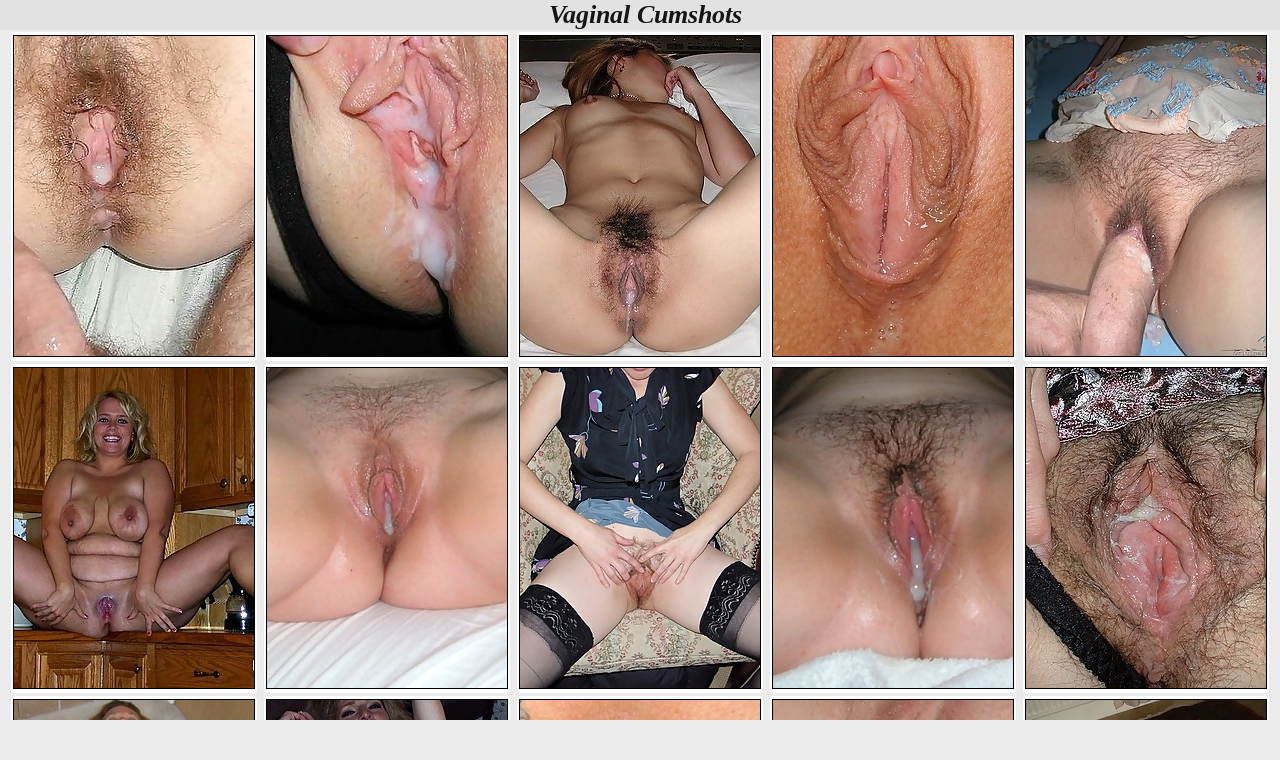

--- FILE ---
content_type: text/html; charset=UTF-8
request_url: https://www.honestwife.com/folder/vaginal-cumshots/
body_size: 14076
content:
<!DOCTYPE html>
<html lang="en">
<head>
<meta charset="utf-8">
<meta name="rating" content="RTA-5042-1996-1400-1577-RTA">    
<title>Vaginal Cumshots Porn @ HonestWife.com</title>
<meta name="description" content="An exquisite selection of vaginal cumshots photos from old archives that will not leave any of you indifferent. Open the folders and watch for your pleasure.">
<meta name="robots" content="index, follow">
<meta name="referrer" content="always">
<style>
* {margin: 0; padding: 0;}
body {background-color:#ebebeb; color:#151515; font-family:arial;font-size:calc(12px + 0.5vw);margin-left:auto;margin-right:auto;max-width:1530px;text-align:center;}
a {color:#606060;text-decoration:none;font-family:arial;}
a:hover {text-decoration:underline;}
.clear {clear: both;font-size: 0;line-height: 0;display:block;height:0;}
.hbox {background-color:#e2e2e2; color:#151515;font-size:calc(16px + 0.8vw);font-family:verdana;font-weight:bold;font-style:italic;text-align:center;padding:0px 0px 0px 10px;}
.howipic {padding:2px 0;margin:0;}
.howipic li {text-transform:uppercase;width:45%;max-width:244px;display:inline-block;vertical-align:top;margin: 0 1px 3px 1px;padding:3px 1px 1px 1px;list-style: none;font-weight:bold;font-size:calc(9px + 0.4vw);background: #fff; background-position:3px 3px;-moz-border-radius:4px 4px 4px 4px; -webkit-border-radius:4px 4px 4px 4px;  border-radius:4px; text-align:center;position:relative;}
.howipic li:hover {background: #dfdfdf; background-position:3px 3px;}
.howipic img {max-width:240px;height:auto;width:100%;padding:0;margin:0;}
.howipic li img {border: 1px solid #000;}
.howipic li:hover img {border: 1px solid #fff;}
.howitext {text-align:justify;text-indent:10px;max-width:100%;padding:0px 4px 0px 4px;margin:2px;}
</style>
<script>
document.addEventListener("DOMContentLoaded", function () {
  const lazyElements = document.querySelectorAll("img[data-src], iframe[data-src]");
  lazyElements.forEach(el => {
    if (!el.hasAttribute("loading")) {
      el.setAttribute("loading", "lazy");
    }
    el.classList.add("lazy-placeholder", "fade-in");
  });
  if ("IntersectionObserver" in window) {
    let observer = new IntersectionObserver(function (entries, obs) {
      entries.forEach(function (entry) {
        if (entry.isIntersecting) {
          let el = entry.target;
          el.src = el.dataset.src;
          el.removeAttribute("data-src");
          el.classList.remove("lazy-placeholder");
          obs.unobserve(el);
        }
      });
    }, { rootMargin: "200px" });

    lazyElements.forEach(el => observer.observe(el));
  } else {
    lazyElements.forEach(el => {
      el.src = el.dataset.src;
      el.removeAttribute("data-src");
      el.classList.remove("lazy-placeholder");
    });
  }
});
</script>
<meta name=viewport content="width=device-width, initial-scale=1.0" />
</head>
<body>
<div class="hbox">Vaginal Cumshots</div>
<div class="wdth">
<ul class="howipic">
<li><a href="https://www.honestwife.com/vaginal-cumshots/albums/3f3402bc2263443d666d122f66629b2f/" data-link="https://www.honestwife.com/out2/gallery.html?analytics=K2w0NFBITmc1dURJc1ptUzdLeCs5UT09&url=https://www.honestwife.com/vaginal-cumshots/albums/3f3402bc2263443d666d122f66629b2f/"><img data-src="https://image.honestwife.com/extra_thumb/111/184.jpg" width="240" height="320"></a></li>
<li><a href="https://www.honestwife.com/vaginal-cumshots/albums/4ce97a238a0485ec3022e5e7824aaf7f/" data-link="https://www.honestwife.com/out2/gallery.html?analytics=RjVlMkYwa1VDR2N2eVRYeE5kWHVkdz09&url=https://www.honestwife.com/vaginal-cumshots/albums/4ce97a238a0485ec3022e5e7824aaf7f/"><img data-src="https://image.honestwife.com/extra_thumb/111/133.jpg" width="240" height="320"></a></li>
<li><a href="https://www.honestwife.com/vaginal-cumshots/albums/51ed68cb6796d16027d22dd5d6fe22b7/" data-link="https://www.honestwife.com/out2/gallery.html?analytics=ZWxjeDFtZ0IyVEsvYkFrUHY2S3NaUT09&url=https://www.honestwife.com/vaginal-cumshots/albums/51ed68cb6796d16027d22dd5d6fe22b7/"><img data-src="https://image.honestwife.com/extra_thumb/108/830.jpg" width="240" height="320"></a></li>
<li><a href="https://www.honestwife.com/vaginal-cumshots/albums/ff515985fa3aa2bf40ab0cac62214ab9/" data-link="https://www.honestwife.com/out2/gallery.html?analytics=azJOZXJVUXpEMlBsMTAxb25iNFhpQT09&url=https://www.honestwife.com/vaginal-cumshots/albums/ff515985fa3aa2bf40ab0cac62214ab9/"><img data-src="https://image.honestwife.com/extra_thumb/110/439.jpg" width="240" height="320"></a></li>
<li><a href="https://www.honestwife.com/vaginal-cumshots/albums/40590f560e1dde154945df2312386e7e/" data-link="https://www.honestwife.com/out2/gallery.html?analytics=aWxSR21JK3VrKzArd3picXV5cm1DUT09&url=https://www.honestwife.com/vaginal-cumshots/albums/40590f560e1dde154945df2312386e7e/"><img data-src="https://image.honestwife.com/extra_thumb/110/504.jpg" width="240" height="320"></a></li>
<li><a href="https://www.honestwife.com/vaginal-cumshots/albums/851b2fcd01e93df9f846e79833060bb2/" data-link="https://www.honestwife.com/out2/gallery.html?analytics=cW1Qb091d25hb2xwUDhwbHNTdnZXdz09&url=https://www.honestwife.com/vaginal-cumshots/albums/851b2fcd01e93df9f846e79833060bb2/"><img data-src="https://image.honestwife.com/extra_thumb/111/295.jpg" width="240" height="320"></a></li>
<li><a href="https://www.honestwife.com/vaginal-cumshots/albums/a50fb3d0190f9e030e497440e6de1185/" data-link="https://www.honestwife.com/out2/gallery.html?analytics=VjNaaHpudUcwaFZMaGpONzRwM1oxdz09&url=https://www.honestwife.com/vaginal-cumshots/albums/a50fb3d0190f9e030e497440e6de1185/"><img data-src="https://image.honestwife.com/extra_thumb/110/072.jpg" width="240" height="320"></a></li>
<li><a href="https://www.honestwife.com/vaginal-cumshots/albums/3f033304482e3594314a69c108ce0fe3/" data-link="https://www.honestwife.com/out2/gallery.html?analytics=ZUgwbFNVSVZveTUrZjVPOW9WNW5aZz09&url=https://www.honestwife.com/vaginal-cumshots/albums/3f033304482e3594314a69c108ce0fe3/"><img data-src="https://image.honestwife.com/extra_thumb/110/436.jpg" width="240" height="320"></a></li>
<li><a href="https://www.honestwife.com/vaginal-cumshots/albums/8e76cf626f6c840cb2582abec723100f/" data-link="https://www.honestwife.com/out2/gallery.html?analytics=TXpUZGNzeitJUFNRaE4wQnJkcWRyQT09&url=https://www.honestwife.com/vaginal-cumshots/albums/8e76cf626f6c840cb2582abec723100f/"><img data-src="https://image.honestwife.com/extra_thumb/111/274.jpg" width="240" height="320"></a></li>
<li><a href="https://www.honestwife.com/vaginal-cumshots/albums/d4be4d0e8b76783755524a1457af4c54/" data-link="https://www.honestwife.com/out2/gallery.html?analytics=bGF1UG9DazdZMkY2MmJhSmZ5Tnhydz09&url=https://www.honestwife.com/vaginal-cumshots/albums/d4be4d0e8b76783755524a1457af4c54/"><img data-src="https://image.honestwife.com/extra_thumb/109/631.jpg" width="240" height="320"></a></li>
<li><a href="https://www.honestwife.com/vaginal-cumshots/albums/5c62362c952a7ed41e454b46c690ebd7/" data-link="https://www.honestwife.com/out2/gallery.html?analytics=NHNJVUNHY1lFSWwzeEs4TW9PdVZmUT09&url=https://www.honestwife.com/vaginal-cumshots/albums/5c62362c952a7ed41e454b46c690ebd7/"><img data-src="https://image.honestwife.com/extra_thumb/110/857.jpg" width="240" height="320"></a></li>
<li><a href="https://www.honestwife.com/vaginal-cumshots/albums/5480341e7aea3b1a6ac74ffc19ec6719/" data-link="https://www.honestwife.com/out2/gallery.html?analytics=Yzl0MkE2cEN3MnRnTUJ3U3ArVTVrQT09&url=https://www.honestwife.com/vaginal-cumshots/albums/5480341e7aea3b1a6ac74ffc19ec6719/"><img data-src="https://image.honestwife.com/extra_thumb/108/844.jpg" width="240" height="320"></a></li>
<li><a href="https://www.honestwife.com/vaginal-cumshots/albums/ab0de35c83b41a56ede121bcfd112a85/" data-link="https://www.honestwife.com/out2/gallery.html?analytics=dUpINXNwN3dQWS9uVnNsNHJIUGUxQT09&url=https://www.honestwife.com/vaginal-cumshots/albums/ab0de35c83b41a56ede121bcfd112a85/"><img data-src="https://image.honestwife.com/extra_thumb/109/059.jpg" width="240" height="320"></a></li>
<li><a href="https://www.honestwife.com/vaginal-cumshots/albums/f2e2d9ccff71e88f31835dbf4f7314c5/" data-link="https://www.honestwife.com/out2/gallery.html?analytics=K0drYlM3VmtQWU1BS3hkUHpCa3k0Zz09&url=https://www.honestwife.com/vaginal-cumshots/albums/f2e2d9ccff71e88f31835dbf4f7314c5/"><img data-src="https://image.honestwife.com/extra_thumb/111/043.jpg" width="240" height="320"></a></li>
<li><a href="https://www.honestwife.com/vaginal-cumshots/albums/f0a98a83cb9328fbaf258814a5ce5a5a/" data-link="https://www.honestwife.com/out2/gallery.html?analytics=cnNvWlQzMlBCRnFON2oxcHg0Mm9kZz09&url=https://www.honestwife.com/vaginal-cumshots/albums/f0a98a83cb9328fbaf258814a5ce5a5a/"><img data-src="https://image.honestwife.com/extra_thumb/110/506.jpg" width="240" height="320"></a></li>
<li><a href="https://www.honestwife.com/vaginal-cumshots/albums/b8b6cfc13d0b15ff5c82a5a366f30137/" data-link="https://www.honestwife.com/out2/gallery.html?analytics=Nis4TVFGenVwZTd5dUVORjJrcFh6QT09&url=https://www.honestwife.com/vaginal-cumshots/albums/b8b6cfc13d0b15ff5c82a5a366f30137/"><img data-src="https://image.honestwife.com/extra_thumb/110/829.jpg" width="240" height="320"></a></li>
<li><a href="https://www.honestwife.com/vaginal-cumshots/albums/5989bfe584243a28a34e0d5a1393bc1e/" data-link="https://www.honestwife.com/out2/gallery.html?analytics=MHVieEtiSGY5V3llVXVQcXRTL2svQT09&url=https://www.honestwife.com/vaginal-cumshots/albums/5989bfe584243a28a34e0d5a1393bc1e/"><img data-src="https://image.honestwife.com/extra_thumb/110/388.jpg" width="240" height="320"></a></li>
<li><a href="https://www.honestwife.com/vaginal-cumshots/albums/424f7f2357fc79471612ab296b2c3968/" data-link="https://www.honestwife.com/out2/gallery.html?analytics=N1lOYU43NktRYjlQa0VDM0ZMbHpCUT09&url=https://www.honestwife.com/vaginal-cumshots/albums/424f7f2357fc79471612ab296b2c3968/"><img data-src="https://image.honestwife.com/extra_thumb/110/997.jpg" width="240" height="320"></a></li>
<li><a href="https://www.honestwife.com/vaginal-cumshots/albums/114a82911ceb64f6bbd834082edbdfce/" data-link="https://www.honestwife.com/out2/gallery.html?analytics=cUkrYm43c3FCOVQvQy95NHBlLytodz09&url=https://www.honestwife.com/vaginal-cumshots/albums/114a82911ceb64f6bbd834082edbdfce/"><img data-src="https://image.honestwife.com/extra_thumb/110/653.jpg" width="240" height="320"></a></li>
<li><a href="https://www.honestwife.com/vaginal-cumshots/albums/7c617df147e68fca8e94342b85551022/" data-link="https://www.honestwife.com/out2/gallery.html?analytics=bW1BNHVzR1FGQWVKVjBKU3g3R2x3dz09&url=https://www.honestwife.com/vaginal-cumshots/albums/7c617df147e68fca8e94342b85551022/"><img data-src="https://image.honestwife.com/extra_thumb/110/285.jpg" width="240" height="320"></a></li>
<li><a href="https://www.honestwife.com/vaginal-cumshots/albums/507f92d04dfb83fd7b6e342154fb2279/" data-link="https://www.honestwife.com/out2/gallery.html?analytics=N2JRV2VONW9UWTgrRmRlZ1JvcnROZz09&url=https://www.honestwife.com/vaginal-cumshots/albums/507f92d04dfb83fd7b6e342154fb2279/"><img data-src="https://image.honestwife.com/extra_thumb/109/772.jpg" width="240" height="320"></a></li>
<li><a href="https://www.honestwife.com/vaginal-cumshots/albums/97b94e7e62dcff42a03ee5cf02df2568/" data-link="https://www.honestwife.com/out2/gallery.html?analytics=aU82WndzQ1VyeTJQVVA5NUkvVC9yUT09&url=https://www.honestwife.com/vaginal-cumshots/albums/97b94e7e62dcff42a03ee5cf02df2568/"><img data-src="https://image.honestwife.com/extra_thumb/111/277.jpg" width="240" height="320"></a></li>
<li><a href="https://www.honestwife.com/vaginal-cumshots/albums/5e9ca435c76e1fe799fa7dc84df1886e/" data-link="https://www.honestwife.com/out2/gallery.html?analytics=WEJydjZ1NmVUSVQ2ZEJ4UzlycVNZQT09&url=https://www.honestwife.com/vaginal-cumshots/albums/5e9ca435c76e1fe799fa7dc84df1886e/"><img data-src="https://image.honestwife.com/extra_thumb/109/868.jpg" width="240" height="320"></a></li>
<li><a href="https://www.honestwife.com/vaginal-cumshots/albums/edd629047cc1e112bd3d9a8211aa4cc6/" data-link="https://www.honestwife.com/out2/gallery.html?analytics=LzNFbWFwTG9TWVpaZnpzQ2ordnJTdz09&url=https://www.honestwife.com/vaginal-cumshots/albums/edd629047cc1e112bd3d9a8211aa4cc6/"><img data-src="https://image.honestwife.com/extra_thumb/110/810.jpg" width="240" height="320"></a></li>
<li><a href="https://www.honestwife.com/vaginal-cumshots/albums/b9f9db790310564a6899bfe0799d199b/" data-link="https://www.honestwife.com/out2/gallery.html?analytics=VGZUa3lzUlFnT2VocW5PTElTTFdwUT09&url=https://www.honestwife.com/vaginal-cumshots/albums/b9f9db790310564a6899bfe0799d199b/"><img data-src="https://image.honestwife.com/extra_thumb/108/837.jpg" width="240" height="320"></a></li>
<li><a href="https://www.honestwife.com/vaginal-cumshots/albums/dc4f3a27762df8563d57dbbc21b1db01/" data-link="https://www.honestwife.com/out2/gallery.html?analytics=cW9UdnQ4Z0NPUURNTXpFY1NBV3o5Zz09&url=https://www.honestwife.com/vaginal-cumshots/albums/dc4f3a27762df8563d57dbbc21b1db01/"><img data-src="https://image.honestwife.com/extra_thumb/111/063.jpg" width="240" height="320"></a></li>
<li><a href="https://www.honestwife.com/vaginal-cumshots/albums/b2a7c3be7223c28e49a5219a5bde359d/" data-link="https://www.honestwife.com/out2/gallery.html?analytics=aXlyNU5pT1Q0bm9RaEluODM1RkZKQT09&url=https://www.honestwife.com/vaginal-cumshots/albums/b2a7c3be7223c28e49a5219a5bde359d/"><img data-src="https://image.honestwife.com/extra_thumb/108/698.jpg" width="240" height="320"></a></li>
<li><a href="https://www.honestwife.com/vaginal-cumshots/albums/b8e01252835b13ff3723288174ea3f66/" data-link="https://www.honestwife.com/out2/gallery.html?analytics=b3dWUG92VXROYkQ3KzBwNUEwUUVhZz09&url=https://www.honestwife.com/vaginal-cumshots/albums/b8e01252835b13ff3723288174ea3f66/"><img data-src="https://image.honestwife.com/extra_thumb/110/625.jpg" width="240" height="320"></a></li>
<li><a href="https://www.honestwife.com/vaginal-cumshots/albums/fc8a1e2596150855071cc929489118ec/" data-link="https://www.honestwife.com/out2/gallery.html?analytics=bmZ6UDVoZmlXcWhRMHVwVldVcXMvQT09&url=https://www.honestwife.com/vaginal-cumshots/albums/fc8a1e2596150855071cc929489118ec/"><img data-src="https://image.honestwife.com/extra_thumb/109/549.jpg" width="240" height="320"></a></li>
<li><a href="https://www.honestwife.com/vaginal-cumshots/albums/14601d404a0db166cf85f9e70f386cc9/" data-link="https://www.honestwife.com/out2/gallery.html?analytics=QUdVNFBFNTdWM0V0dkZKOUdqM2g2QT09&url=https://www.honestwife.com/vaginal-cumshots/albums/14601d404a0db166cf85f9e70f386cc9/"><img data-src="https://image.honestwife.com/extra_thumb/111/241.jpg" width="240" height="320"></a></li>
<li><a href="https://www.honestwife.com/vaginal-cumshots/albums/97a44ffe518707e87cb84634382e2b47/" data-link="https://www.honestwife.com/out2/gallery.html?analytics=REU2UEJlSTB3SjhMbDczVHUzYUNidz09&url=https://www.honestwife.com/vaginal-cumshots/albums/97a44ffe518707e87cb84634382e2b47/"><img data-src="https://image.honestwife.com/extra_thumb/109/192.jpg" width="240" height="320"></a></li>
<li><a href="https://www.honestwife.com/vaginal-cumshots/albums/1cbd270aadda22fdbaeedc7c113f3674/" data-link="https://www.honestwife.com/out2/gallery.html?analytics=UDZlQkdqdzhSZjdLbDRzZUVNL3JUdz09&url=https://www.honestwife.com/vaginal-cumshots/albums/1cbd270aadda22fdbaeedc7c113f3674/"><img data-src="https://image.honestwife.com/extra_thumb/108/858.jpg" width="240" height="320"></a></li>
<li><a href="https://www.honestwife.com/vaginal-cumshots/albums/64332a38b19902b6f812df8e6e47f9d3/" data-link="https://www.honestwife.com/out2/gallery.html?analytics=eHR1WUQvNlZ1b0k3L2RlM0QzYnpiQT09&url=https://www.honestwife.com/vaginal-cumshots/albums/64332a38b19902b6f812df8e6e47f9d3/"><img data-src="https://image.honestwife.com/extra_thumb/109/074.jpg" width="240" height="320"></a></li>
<li><a href="https://www.honestwife.com/vaginal-cumshots/albums/590d0b870d5ae356a9ebdf5d5dcd7b8a/" data-link="https://www.honestwife.com/out2/gallery.html?analytics=THV6azRHOUdvcHBTV2R6aDBxeGVxQT09&url=https://www.honestwife.com/vaginal-cumshots/albums/590d0b870d5ae356a9ebdf5d5dcd7b8a/"><img data-src="https://image.honestwife.com/extra_thumb/111/412.jpg" width="240" height="320"></a></li>
<li><a href="https://www.honestwife.com/vaginal-cumshots/albums/feeecc6488f887200f31a09b34daa3d1/" data-link="https://www.honestwife.com/out2/gallery.html?analytics=WjNlYTlKU2xCbSswa3UrVzZTWFhhUT09&url=https://www.honestwife.com/vaginal-cumshots/albums/feeecc6488f887200f31a09b34daa3d1/"><img data-src="https://image.honestwife.com/extra_thumb/110/794.jpg" width="240" height="320"></a></li>
<li><a href="https://www.honestwife.com/vaginal-cumshots/albums/46ccabb6a513b17e0b265090b4f9ae0b/" data-link="https://www.honestwife.com/out2/gallery.html?analytics=Sy9SMFFrd0U5OUtPUldxTmNxQnpSUT09&url=https://www.honestwife.com/vaginal-cumshots/albums/46ccabb6a513b17e0b265090b4f9ae0b/"><img data-src="https://image.honestwife.com/extra_thumb/111/350.jpg" width="240" height="320"></a></li>
<li><a href="https://www.honestwife.com/vaginal-cumshots/albums/83347169e5df70580f1995d51c0e8441/" data-link="https://www.honestwife.com/out2/gallery.html?analytics=ZCs2UERCL1M2bzNKMHMrUjJSU2N5Zz09&url=https://www.honestwife.com/vaginal-cumshots/albums/83347169e5df70580f1995d51c0e8441/"><img data-src="https://image.honestwife.com/extra_thumb/109/885.jpg" width="240" height="320"></a></li>
<li><a href="https://www.honestwife.com/vaginal-cumshots/albums/f6db0d776d7522644137fbae6229d5b8/" data-link="https://www.honestwife.com/out2/gallery.html?analytics=RDJpTlZ6d2ZkKzRTOG9xSnZuZTFwQT09&url=https://www.honestwife.com/vaginal-cumshots/albums/f6db0d776d7522644137fbae6229d5b8/"><img data-src="https://image.honestwife.com/extra_thumb/111/339.jpg" width="240" height="320"></a></li>
<li><a href="https://www.honestwife.com/vaginal-cumshots/albums/69557f77b1a1fc8983a9defd76fd39f0/" data-link="https://www.honestwife.com/out2/gallery.html?analytics=SkFHRGlIMXp0NVlvUzlSRys4cy9IUT09&url=https://www.honestwife.com/vaginal-cumshots/albums/69557f77b1a1fc8983a9defd76fd39f0/"><img data-src="https://image.honestwife.com/extra_thumb/111/261.jpg" width="240" height="320"></a></li>
<li><a href="https://www.honestwife.com/vaginal-cumshots/albums/d6104b105fc9e0ca2c2e2dc89526bff1/" data-link="https://www.honestwife.com/out2/gallery.html?analytics=dFJNTGRDaER3bWc2RXlsR2lpUWFVUT09&url=https://www.honestwife.com/vaginal-cumshots/albums/d6104b105fc9e0ca2c2e2dc89526bff1/"><img data-src="https://image.honestwife.com/extra_thumb/109/048.jpg" width="240" height="320"></a></li>
<li><a href="https://www.honestwife.com/vaginal-cumshots/albums/ef24af1a0e94a4c4d06cf81fcf6d18f9/" data-link="https://www.honestwife.com/out2/gallery.html?analytics=eHZYQWtMQUpKTFV0a1Y1b0FCVUZLQT09&url=https://www.honestwife.com/vaginal-cumshots/albums/ef24af1a0e94a4c4d06cf81fcf6d18f9/"><img data-src="https://image.honestwife.com/extra_thumb/111/018.jpg" width="240" height="320"></a></li>
<li><a href="https://www.honestwife.com/vaginal-cumshots/albums/2f17693292cd10b1fd98b5b4519e5a41/" data-link="https://www.honestwife.com/out2/gallery.html?analytics=VFJWT1d4ejIwTE0rb2tlcnNpVVc5Zz09&url=https://www.honestwife.com/vaginal-cumshots/albums/2f17693292cd10b1fd98b5b4519e5a41/"><img data-src="https://image.honestwife.com/extra_thumb/110/848.jpg" width="240" height="320"></a></li>
<li><a href="https://www.honestwife.com/vaginal-cumshots/albums/fd4e5ff62eeffacb48189609f4507cb0/" data-link="https://www.honestwife.com/out2/gallery.html?analytics=M2xxOUtybDNFeWp1cElKMEtwTjdjUT09&url=https://www.honestwife.com/vaginal-cumshots/albums/fd4e5ff62eeffacb48189609f4507cb0/"><img data-src="https://image.honestwife.com/extra_thumb/110/951.jpg" width="240" height="320"></a></li>
<li><a href="https://www.honestwife.com/vaginal-cumshots/albums/e1c405480c3eee68e36c6804fe3544e1/" data-link="https://www.honestwife.com/out2/gallery.html?analytics=ZUQxcG5jNFBVY3NiOTdrekVTNEtvdz09&url=https://www.honestwife.com/vaginal-cumshots/albums/e1c405480c3eee68e36c6804fe3544e1/"><img data-src="https://image.honestwife.com/extra_thumb/111/615.jpg" width="240" height="320"></a></li>
<li><a href="https://www.honestwife.com/vaginal-cumshots/albums/a7aae7f5c52ee9f734334a762b9641a8/" data-link="https://www.honestwife.com/out2/gallery.html?analytics=RU1xQ2NPNS9LVVZlSkF3cC83aTRpUT09&url=https://www.honestwife.com/vaginal-cumshots/albums/a7aae7f5c52ee9f734334a762b9641a8/"><img data-src="https://image.honestwife.com/extra_thumb/110/194.jpg" width="240" height="320"></a></li>
<li><a href="https://www.honestwife.com/vaginal-cumshots/albums/4b130eb7a65d0a73fac7e714311002d8/" data-link="https://www.honestwife.com/out2/gallery.html?analytics=Qi9PaWRNdlgrekVpM0Zsa3NHSk5tZz09&url=https://www.honestwife.com/vaginal-cumshots/albums/4b130eb7a65d0a73fac7e714311002d8/"><img data-src="https://image.honestwife.com/extra_thumb/108/979.jpg" width="240" height="320"></a></li>
<li><a href="https://www.honestwife.com/vaginal-cumshots/albums/27f392657a2d4df26e465372a48a5ff5/" data-link="https://www.honestwife.com/out2/gallery.html?analytics=bVFMQ1BVTVdMWVlId08vZDNpMXpXQT09&url=https://www.honestwife.com/vaginal-cumshots/albums/27f392657a2d4df26e465372a48a5ff5/"><img data-src="https://image.honestwife.com/extra_thumb/109/624.jpg" width="240" height="320"></a></li>
<li><a href="https://www.honestwife.com/vaginal-cumshots/albums/d75e000ae07c340739c5408ccdf4cd68/" data-link="https://www.honestwife.com/out2/gallery.html?analytics=c3pLR3FKWEF2YjdnVTMyVFpQUG5uQT09&url=https://www.honestwife.com/vaginal-cumshots/albums/d75e000ae07c340739c5408ccdf4cd68/"><img data-src="https://image.honestwife.com/extra_thumb/109/034.jpg" width="240" height="320"></a></li>
<li><a href="https://www.honestwife.com/vaginal-cumshots/albums/3f3db8c571e13fdcd11aa9b416ddffa1/" data-link="https://www.honestwife.com/out2/gallery.html?analytics=SzJOc21BWUdxN2NIVmM0MDBjRFZxQT09&url=https://www.honestwife.com/vaginal-cumshots/albums/3f3db8c571e13fdcd11aa9b416ddffa1/"><img data-src="https://image.honestwife.com/extra_thumb/111/624.jpg" width="240" height="320"></a></li>
<li><a href="https://www.honestwife.com/vaginal-cumshots/albums/358edef0a8622d05fd0180839eccb9a0/" data-link="https://www.honestwife.com/out2/gallery.html?analytics=NWlRQjI5TmZCZ0NxUTluVmluelBCdz09&url=https://www.honestwife.com/vaginal-cumshots/albums/358edef0a8622d05fd0180839eccb9a0/"><img data-src="https://image.honestwife.com/extra_thumb/108/963.jpg" width="240" height="320"></a></li>
<li><a href="https://www.honestwife.com/vaginal-cumshots/albums/c26ecb1b74516b0b60301fdfa5b8ed08/" data-link="https://www.honestwife.com/out2/gallery.html?analytics=a2svZy84b1dHV2R3eFExaFMzM0Vadz09&url=https://www.honestwife.com/vaginal-cumshots/albums/c26ecb1b74516b0b60301fdfa5b8ed08/"><img data-src="https://image.honestwife.com/extra_thumb/109/213.jpg" width="240" height="320"></a></li>
<li><a href="https://www.honestwife.com/vaginal-cumshots/albums/9a489d7ea6dee3d7fd5fc08c43a13550/" data-link="https://www.honestwife.com/out2/gallery.html?analytics=WEVDc0hENENlakx6ZVJ3WGY3em90Zz09&url=https://www.honestwife.com/vaginal-cumshots/albums/9a489d7ea6dee3d7fd5fc08c43a13550/"><img data-src="https://image.honestwife.com/extra_thumb/110/137.jpg" width="240" height="320"></a></li>
<li><a href="https://www.honestwife.com/vaginal-cumshots/albums/4fe289f438f0a50b157a34ba291b5baa/" data-link="https://www.honestwife.com/out2/gallery.html?analytics=SkFyaEZwdE1mYytlZnZ3NzdMZ3BQUT09&url=https://www.honestwife.com/vaginal-cumshots/albums/4fe289f438f0a50b157a34ba291b5baa/"><img data-src="https://image.honestwife.com/extra_thumb/108/745.jpg" width="240" height="320"></a></li>
<li><a href="https://www.honestwife.com/vaginal-cumshots/albums/d9f678cf5a2b84b8fc40eaea52698291/" data-link="https://www.honestwife.com/out2/gallery.html?analytics=Zlg1ZndEMjhyUkhuTUNqL2NIMUg4QT09&url=https://www.honestwife.com/vaginal-cumshots/albums/d9f678cf5a2b84b8fc40eaea52698291/"><img data-src="https://image.honestwife.com/extra_thumb/110/534.jpg" width="240" height="320"></a></li>
<li><a href="https://www.honestwife.com/vaginal-cumshots/albums/87d6ea9749bf0b9f98eb7eb83acc17df/" data-link="https://www.honestwife.com/out2/gallery.html?analytics=bTBUZHQ2NnduaXh0MEY4K01QazlRQT09&url=https://www.honestwife.com/vaginal-cumshots/albums/87d6ea9749bf0b9f98eb7eb83acc17df/"><img data-src="https://image.honestwife.com/extra_thumb/109/682.jpg" width="240" height="320"></a></li>
<li><a href="https://www.honestwife.com/vaginal-cumshots/albums/31628e22c64d6f96ddfbc2430a3a10df/" data-link="https://www.honestwife.com/out2/gallery.html?analytics=enZERVRpUkJvN1hkS1JveGg1aTVodz09&url=https://www.honestwife.com/vaginal-cumshots/albums/31628e22c64d6f96ddfbc2430a3a10df/"><img data-src="https://image.honestwife.com/extra_thumb/109/804.jpg" width="240" height="320"></a></li>
<li><a href="https://www.honestwife.com/vaginal-cumshots/albums/0ac4b5f139ff12feba81f74c5959d44c/" data-link="https://www.honestwife.com/out2/gallery.html?analytics=TENEWmkyZmVFUmx5MkdWZmJTNCtwQT09&url=https://www.honestwife.com/vaginal-cumshots/albums/0ac4b5f139ff12feba81f74c5959d44c/"><img data-src="https://image.honestwife.com/extra_thumb/108/699.jpg" width="240" height="320"></a></li>
<li><a href="https://www.honestwife.com/vaginal-cumshots/albums/6d7cfb3d4c9e0fb39a0686abdb21c8aa/" data-link="https://www.honestwife.com/out2/gallery.html?analytics=UW0ycXdTOWZnbzAvT0VYZi9wcmF0QT09&url=https://www.honestwife.com/vaginal-cumshots/albums/6d7cfb3d4c9e0fb39a0686abdb21c8aa/"><img data-src="https://image.honestwife.com/extra_thumb/111/064.jpg" width="240" height="320"></a></li>
<li><a href="https://www.honestwife.com/vaginal-cumshots/albums/b24aba1c85581ce6d02d6a4ede76b0c8/" data-link="https://www.honestwife.com/out2/gallery.html?analytics=TDQ3UVRuTkxTcWZNcHF0bzFCb0MvQT09&url=https://www.honestwife.com/vaginal-cumshots/albums/b24aba1c85581ce6d02d6a4ede76b0c8/"><img data-src="https://image.honestwife.com/extra_thumb/111/112.jpg" width="240" height="320"></a></li>
<li><a href="https://www.honestwife.com/vaginal-cumshots/albums/4f68d214409b793800bc3eed11c4b862/" data-link="https://www.honestwife.com/out2/gallery.html?analytics=elNkMHQ4aWU1OEh2UVNSOE1PU1Uydz09&url=https://www.honestwife.com/vaginal-cumshots/albums/4f68d214409b793800bc3eed11c4b862/"><img data-src="https://image.honestwife.com/extra_thumb/110/102.jpg" width="240" height="320"></a></li>
<li><a href="https://www.honestwife.com/vaginal-cumshots/albums/a633141dfa57f25ad93bf4b8b10837f6/" data-link="https://www.honestwife.com/out2/gallery.html?analytics=UnZzbFVnRkN6QjhDdjhYSnBPWWhmdz09&url=https://www.honestwife.com/vaginal-cumshots/albums/a633141dfa57f25ad93bf4b8b10837f6/"><img data-src="https://image.honestwife.com/extra_thumb/110/038.jpg" width="240" height="320"></a></li>
<li><a href="https://www.honestwife.com/vaginal-cumshots/albums/dbc43b99cc9912274cafdad188b2dd9d/" data-link="https://www.honestwife.com/out2/gallery.html?analytics=aGxKK0FBejNIR3FENUFNUndkeERkdz09&url=https://www.honestwife.com/vaginal-cumshots/albums/dbc43b99cc9912274cafdad188b2dd9d/"><img data-src="https://image.honestwife.com/extra_thumb/111/009.jpg" width="240" height="320"></a></li>
<li><a href="https://www.honestwife.com/vaginal-cumshots/albums/114577202d570151a7dd1ec8354e96af/" data-link="https://www.honestwife.com/out2/gallery.html?analytics=QUw0M0pRR2F3L2J3ZWo4SndQTE5LZz09&url=https://www.honestwife.com/vaginal-cumshots/albums/114577202d570151a7dd1ec8354e96af/"><img data-src="https://image.honestwife.com/extra_thumb/110/832.jpg" width="240" height="320"></a></li>
<li><a href="https://www.honestwife.com/vaginal-cumshots/albums/c8e33fcff4798391b2a31ec485e03fe2/" data-link="https://www.honestwife.com/out2/gallery.html?analytics=MHhRcGVIV3orSlpieVk5WFVCV29xUT09&url=https://www.honestwife.com/vaginal-cumshots/albums/c8e33fcff4798391b2a31ec485e03fe2/"><img data-src="https://image.honestwife.com/extra_thumb/111/094.jpg" width="240" height="320"></a></li>
<li><a href="https://www.honestwife.com/vaginal-cumshots/albums/fcbcfb134164dc9ba62b7d2a25416b96/" data-link="https://www.honestwife.com/out2/gallery.html?analytics=Y3lZa2xiSlFlL2IveG9PWWJneXFwdz09&url=https://www.honestwife.com/vaginal-cumshots/albums/fcbcfb134164dc9ba62b7d2a25416b96/"><img data-src="https://image.honestwife.com/extra_thumb/110/949.jpg" width="240" height="320"></a></li>
<li><a href="https://www.honestwife.com/vaginal-cumshots/albums/51228220e43052deec439cf3122df4af/" data-link="https://www.honestwife.com/out2/gallery.html?analytics=czkzVnZqeitKUWl1T0cxbFU3eXZiUT09&url=https://www.honestwife.com/vaginal-cumshots/albums/51228220e43052deec439cf3122df4af/"><img data-src="https://image.honestwife.com/extra_thumb/111/563.jpg" width="240" height="320"></a></li>
<li><a href="https://www.honestwife.com/vaginal-cumshots/albums/6e9d3755556ed903d5c3169e09501bdd/" data-link="https://www.honestwife.com/out2/gallery.html?analytics=VXRzK1kwZngrZVh3S2xMa1dBcFJnUT09&url=https://www.honestwife.com/vaginal-cumshots/albums/6e9d3755556ed903d5c3169e09501bdd/"><img data-src="https://image.honestwife.com/extra_thumb/109/952.jpg" width="240" height="320"></a></li>
<li><a href="https://www.honestwife.com/vaginal-cumshots/albums/c19721768f346b7f5bf74624cd3310da/" data-link="https://www.honestwife.com/out2/gallery.html?analytics=d0JuS2sreHRRR0RoR0NDaHZ0V0lVdz09&url=https://www.honestwife.com/vaginal-cumshots/albums/c19721768f346b7f5bf74624cd3310da/"><img data-src="https://image.honestwife.com/extra_thumb/108/764.jpg" width="240" height="320"></a></li>
<li><a href="https://www.honestwife.com/vaginal-cumshots/albums/6e97e10cf7d0af480e2d03b3d8b9e2ee/" data-link="https://www.honestwife.com/out2/gallery.html?analytics=aE40NEd2SVRWZ05pMnVhcE1FT09pQT09&url=https://www.honestwife.com/vaginal-cumshots/albums/6e97e10cf7d0af480e2d03b3d8b9e2ee/"><img data-src="https://image.honestwife.com/extra_thumb/108/794.jpg" width="240" height="320"></a></li>
<li><a href="https://www.honestwife.com/vaginal-cumshots/albums/788b17a070760a781b4d95501f7dadae/" data-link="https://www.honestwife.com/out2/gallery.html?analytics=ajAwRGMzL1h3SG43d2E1aTdhRmtGUT09&url=https://www.honestwife.com/vaginal-cumshots/albums/788b17a070760a781b4d95501f7dadae/"><img data-src="https://image.honestwife.com/extra_thumb/110/574.jpg" width="240" height="320"></a></li>
<li><a href="https://www.honestwife.com/vaginal-cumshots/albums/cd7df619a4f40a5f5b14177b1010ff25/" data-link="https://www.honestwife.com/out2/gallery.html?analytics=SmlheS90YmZnYXZTa1RHYzhFM0xSdz09&url=https://www.honestwife.com/vaginal-cumshots/albums/cd7df619a4f40a5f5b14177b1010ff25/"><img data-src="https://image.honestwife.com/extra_thumb/109/253.jpg" width="240" height="320"></a></li>
<li><a href="https://www.honestwife.com/vaginal-cumshots/albums/96197c40d50c7aea08896c032334e73a/" data-link="https://www.honestwife.com/out2/gallery.html?analytics=WFNFa3c5VjNRUG9RSmlLVFNzTllOUT09&url=https://www.honestwife.com/vaginal-cumshots/albums/96197c40d50c7aea08896c032334e73a/"><img data-src="https://image.honestwife.com/extra_thumb/109/140.jpg" width="240" height="320"></a></li>
<li><a href="https://www.honestwife.com/vaginal-cumshots/albums/5ce9f675b09c7d62d01043302803d509/" data-link="https://www.honestwife.com/out2/gallery.html?analytics=OFFBaEJ2eEZZWG1TQU9OWnBxVkdmZz09&url=https://www.honestwife.com/vaginal-cumshots/albums/5ce9f675b09c7d62d01043302803d509/"><img data-src="https://image.honestwife.com/extra_thumb/110/691.jpg" width="240" height="320"></a></li>
<li><a href="https://www.honestwife.com/vaginal-cumshots/albums/5b9e5c8ad5458506a60e171b4b7dd674/" data-link="https://www.honestwife.com/out2/gallery.html?analytics=aFN2d1RScjd4U1ZVM1hlTENPbzNHdz09&url=https://www.honestwife.com/vaginal-cumshots/albums/5b9e5c8ad5458506a60e171b4b7dd674/"><img data-src="https://image.honestwife.com/extra_thumb/111/365.jpg" width="240" height="320"></a></li>
<li><a href="https://www.honestwife.com/vaginal-cumshots/albums/05e9eef8d22157a33bf6daa426311167/" data-link="https://www.honestwife.com/out2/gallery.html?analytics=U2F1UEFUQ3VLcCtXdWlHam5KdERUdz09&url=https://www.honestwife.com/vaginal-cumshots/albums/05e9eef8d22157a33bf6daa426311167/"><img data-src="https://image.honestwife.com/extra_thumb/109/419.jpg" width="240" height="320"></a></li>
<li><a href="https://www.honestwife.com/vaginal-cumshots/albums/6016c0fe61cba283b4df9a9ebcc3436d/" data-link="https://www.honestwife.com/out2/gallery.html?analytics=SWE1Unh1bmhVRDlOaHR6RGVVZmNRdz09&url=https://www.honestwife.com/vaginal-cumshots/albums/6016c0fe61cba283b4df9a9ebcc3436d/"><img data-src="https://image.honestwife.com/extra_thumb/110/781.jpg" width="240" height="320"></a></li>
<li><a href="https://www.honestwife.com/vaginal-cumshots/albums/75cab3d572ba67829adafa2866bee7af/" data-link="https://www.honestwife.com/out2/gallery.html?analytics=cXhOT2plakVEd3pUNDNsSUdZdjUwUT09&url=https://www.honestwife.com/vaginal-cumshots/albums/75cab3d572ba67829adafa2866bee7af/"><img data-src="https://image.honestwife.com/extra_thumb/111/434.jpg" width="240" height="320"></a></li>
<li><a href="https://www.honestwife.com/vaginal-cumshots/albums/04bcd57000ab54f974a6f34597b69151/" data-link="https://www.honestwife.com/out2/gallery.html?analytics=QUkxYnZteWlvKzRLNUc2a000SkROZz09&url=https://www.honestwife.com/vaginal-cumshots/albums/04bcd57000ab54f974a6f34597b69151/"><img data-src="https://image.honestwife.com/extra_thumb/109/122.jpg" width="240" height="320"></a></li>
<li><a href="https://www.honestwife.com/vaginal-cumshots/albums/e64436553263c49bafb0946741a6bf09/" data-link="https://www.honestwife.com/out2/gallery.html?analytics=RG1EcWZuQ2g0MTAyQ1NmS3dqSkw3Zz09&url=https://www.honestwife.com/vaginal-cumshots/albums/e64436553263c49bafb0946741a6bf09/"><img data-src="https://image.honestwife.com/extra_thumb/108/978.jpg" width="240" height="320"></a></li>
<li><a href="https://www.honestwife.com/vaginal-cumshots/albums/8ba0c0a067b4b6c1d6d6704131716e01/" data-link="https://www.honestwife.com/out2/gallery.html?analytics=dERFUVdXRWdWVzhZSmIxaXhKcklzdz09&url=https://www.honestwife.com/vaginal-cumshots/albums/8ba0c0a067b4b6c1d6d6704131716e01/"><img data-src="https://image.honestwife.com/extra_thumb/110/116.jpg" width="240" height="320"></a></li>
<li><a href="https://www.honestwife.com/vaginal-cumshots/albums/ac38de871d6ac27fa1314844b8ba0b9a/" data-link="https://www.honestwife.com/out2/gallery.html?analytics=d0d4ODdNQWw3cE9JMTJlR2FDMUl4UT09&url=https://www.honestwife.com/vaginal-cumshots/albums/ac38de871d6ac27fa1314844b8ba0b9a/"><img data-src="https://image.honestwife.com/extra_thumb/110/319.jpg" width="240" height="320"></a></li>
<li><a href="https://www.honestwife.com/vaginal-cumshots/albums/ad00a28aed8779cb00c782c5036274c2/" data-link="https://www.honestwife.com/out2/gallery.html?analytics=Q1hGL1gyQzMwWVNIYlJPZVNhQnlGQT09&url=https://www.honestwife.com/vaginal-cumshots/albums/ad00a28aed8779cb00c782c5036274c2/"><img data-src="https://image.honestwife.com/extra_thumb/110/495.jpg" width="240" height="320"></a></li>
<li><a href="https://www.honestwife.com/vaginal-cumshots/albums/e5d67fa3a7a08b3dacf646b71aaca4b7/" data-link="https://www.honestwife.com/out2/gallery.html?analytics=NkN4Q2pLSGRhczRYVThSRTVNQ1hjdz09&url=https://www.honestwife.com/vaginal-cumshots/albums/e5d67fa3a7a08b3dacf646b71aaca4b7/"><img data-src="https://image.honestwife.com/extra_thumb/109/838.jpg" width="240" height="320"></a></li>
<li><a href="https://www.honestwife.com/vaginal-cumshots/albums/62ca53733245f4026a7ee90bfa39dd22/" data-link="https://www.honestwife.com/out2/gallery.html?analytics=aUFTaGcvb2ZKTGFlTXZlb3hienhNZz09&url=https://www.honestwife.com/vaginal-cumshots/albums/62ca53733245f4026a7ee90bfa39dd22/"><img data-src="https://image.honestwife.com/extra_thumb/110/071.jpg" width="240" height="320"></a></li>
<li><a href="https://www.honestwife.com/vaginal-cumshots/albums/b1b996a7f8c7c6fd44d4bac940e2fdd7/" data-link="https://www.honestwife.com/out2/gallery.html?analytics=bmxpSzBzYVQ3bllZbVgzUjU5WTlDQT09&url=https://www.honestwife.com/vaginal-cumshots/albums/b1b996a7f8c7c6fd44d4bac940e2fdd7/"><img data-src="https://image.honestwife.com/extra_thumb/110/615.jpg" width="240" height="320"></a></li>
<li><a href="https://www.honestwife.com/vaginal-cumshots/albums/08b487f7e3af19ac91949571adfb70ba/" data-link="https://www.honestwife.com/out2/gallery.html?analytics=bTZqaXJNUUFoMlRjdUlrRGk4ZEYrZz09&url=https://www.honestwife.com/vaginal-cumshots/albums/08b487f7e3af19ac91949571adfb70ba/"><img data-src="https://image.honestwife.com/extra_thumb/110/809.jpg" width="240" height="320"></a></li>
<li><a href="https://www.honestwife.com/vaginal-cumshots/albums/8c4fec586eea99085f461675ebbcb1fe/" data-link="https://www.honestwife.com/out2/gallery.html?analytics=dHFWT3VIS3M2MXRXVXFZK0YvbksrZz09&url=https://www.honestwife.com/vaginal-cumshots/albums/8c4fec586eea99085f461675ebbcb1fe/"><img data-src="https://image.honestwife.com/extra_thumb/109/100.jpg" width="240" height="320"></a></li>
<li><a href="https://www.honestwife.com/vaginal-cumshots/albums/6fe29ad0d5d05d65e19104b555f06180/" data-link="https://www.honestwife.com/out2/gallery.html?analytics=alF4ZXpaa1ZJY2w0OE1OZzZYQVBvQT09&url=https://www.honestwife.com/vaginal-cumshots/albums/6fe29ad0d5d05d65e19104b555f06180/"><img data-src="https://image.honestwife.com/extra_thumb/109/429.jpg" width="240" height="320"></a></li>
<li><a href="https://www.honestwife.com/vaginal-cumshots/albums/cea917b50f8e7946c15e2af6c02d66cd/" data-link="https://www.honestwife.com/out2/gallery.html?analytics=RlR6NWZzbUNHdWNxOUV4NFBVUUNtZz09&url=https://www.honestwife.com/vaginal-cumshots/albums/cea917b50f8e7946c15e2af6c02d66cd/"><img data-src="https://image.honestwife.com/extra_thumb/108/827.jpg" width="240" height="320"></a></li>
<li><a href="https://www.honestwife.com/vaginal-cumshots/albums/5062d5a3e2e42599297d7f92e921752f/" data-link="https://www.honestwife.com/out2/gallery.html?analytics=OFU3S1FudmNpdkFNemRiV2xpTGxGdz09&url=https://www.honestwife.com/vaginal-cumshots/albums/5062d5a3e2e42599297d7f92e921752f/"><img data-src="https://image.honestwife.com/extra_thumb/111/151.jpg" width="240" height="320"></a></li>
<li><a href="https://www.honestwife.com/vaginal-cumshots/albums/f2378d77fa2baef924e7e5c5fb70e2fd/" data-link="https://www.honestwife.com/out2/gallery.html?analytics=Z2lFbUtKQ2VETkFCc3ZPTXRJWDBJUT09&url=https://www.honestwife.com/vaginal-cumshots/albums/f2378d77fa2baef924e7e5c5fb70e2fd/"><img data-src="https://image.honestwife.com/extra_thumb/109/274.jpg" width="240" height="320"></a></li>
<li><a href="https://www.honestwife.com/vaginal-cumshots/albums/3739abdf7516ccbc855d41e31f542014/" data-link="https://www.honestwife.com/out2/gallery.html?analytics=U3pOUFRvS3BsMkxhWEQzZkw3WDR2QT09&url=https://www.honestwife.com/vaginal-cumshots/albums/3739abdf7516ccbc855d41e31f542014/"><img data-src="https://image.honestwife.com/extra_thumb/111/174.jpg" width="240" height="320"></a></li>
<li><a href="https://www.honestwife.com/vaginal-cumshots/albums/479164692016981724901d5e98d31e6b/" data-link="https://www.honestwife.com/out2/gallery.html?analytics=M2lmekhMRWRBNTZrTTVWUGhXUGl1dz09&url=https://www.honestwife.com/vaginal-cumshots/albums/479164692016981724901d5e98d31e6b/"><img data-src="https://image.honestwife.com/extra_thumb/110/249.jpg" width="240" height="320"></a></li>
<li><a href="https://www.honestwife.com/vaginal-cumshots/albums/3208ceb91d33f00fb3817ed6ae472141/" data-link="https://www.honestwife.com/out2/gallery.html?analytics=U1RLWXZKNWxhS0FQa1EzQ3lENk1SZz09&url=https://www.honestwife.com/vaginal-cumshots/albums/3208ceb91d33f00fb3817ed6ae472141/"><img data-src="https://image.honestwife.com/extra_thumb/109/905.jpg" width="240" height="320"></a></li>
<li><a href="https://www.honestwife.com/vaginal-cumshots/albums/0346d3097e842d26a564280ed2655d7b/" data-link="https://www.honestwife.com/out2/gallery.html?analytics=dzdsRFl3dGtRM2xtN2w1ODRubXluQT09&url=https://www.honestwife.com/vaginal-cumshots/albums/0346d3097e842d26a564280ed2655d7b/"><img data-src="https://image.honestwife.com/extra_thumb/111/249.jpg" width="240" height="320"></a></li>
<li><a href="https://www.honestwife.com/vaginal-cumshots/albums/3911981ab2dcbe2af46a42ccb01fb6dd/" data-link="https://www.honestwife.com/out2/gallery.html?analytics=bFZENTVjNExUdzdKajNNcXlSaFZPdz09&url=https://www.honestwife.com/vaginal-cumshots/albums/3911981ab2dcbe2af46a42ccb01fb6dd/"><img data-src="https://image.honestwife.com/extra_thumb/109/378.jpg" width="240" height="320"></a></li>
<li><a href="https://www.honestwife.com/vaginal-cumshots/albums/f531ce6a3d9724709f11795ae969efe2/" data-link="https://www.honestwife.com/out2/gallery.html?analytics=Y3dXNEJuNmZaUEdEcDFQY3FEaFZIZz09&url=https://www.honestwife.com/vaginal-cumshots/albums/f531ce6a3d9724709f11795ae969efe2/"><img data-src="https://image.honestwife.com/extra_thumb/110/085.jpg" width="240" height="320"></a></li>
<li><a href="https://www.honestwife.com/vaginal-cumshots/albums/9ec34ea6057886b7e678177cd8c554b7/" data-link="https://www.honestwife.com/out2/gallery.html?analytics=SDlLUDJ5TGNKN3BsSzJrVlQ4ZVFJQT09&url=https://www.honestwife.com/vaginal-cumshots/albums/9ec34ea6057886b7e678177cd8c554b7/"><img data-src="https://image.honestwife.com/extra_thumb/110/890.jpg" width="240" height="320"></a></li>
<li><a href="https://www.honestwife.com/vaginal-cumshots/albums/5db8ef7b94bbb2d786d720af6782432f/" data-link="https://www.honestwife.com/out2/gallery.html?analytics=WnpiUFM4WHNzKzBLNWN2VnM1cm5JUT09&url=https://www.honestwife.com/vaginal-cumshots/albums/5db8ef7b94bbb2d786d720af6782432f/"><img data-src="https://image.honestwife.com/extra_thumb/109/020.jpg" width="240" height="320"></a></li>
<li><a href="https://www.honestwife.com/vaginal-cumshots/albums/e35bb90b9100f874fbe27d42fd0c40bd/" data-link="https://www.honestwife.com/out2/gallery.html?analytics=TDhacS9iUWFEVHJNWDdmZEZ2VmQvdz09&url=https://www.honestwife.com/vaginal-cumshots/albums/e35bb90b9100f874fbe27d42fd0c40bd/"><img data-src="https://image.honestwife.com/extra_thumb/110/027.jpg" width="240" height="320"></a></li>
<li><a href="https://www.honestwife.com/vaginal-cumshots/albums/0b683afe24a6bdefb407d90e72f64b56/" data-link="https://www.honestwife.com/out2/gallery.html?analytics=VHV4dGIxVmV3eEtWWitUOGU5N2hLQT09&url=https://www.honestwife.com/vaginal-cumshots/albums/0b683afe24a6bdefb407d90e72f64b56/"><img data-src="https://image.honestwife.com/extra_thumb/110/029.jpg" width="240" height="320"></a></li>
<li><a href="https://www.honestwife.com/vaginal-cumshots/albums/72ed558fd134e2ed8cf7c6e35e92db70/" data-link="https://www.honestwife.com/out2/gallery.html?analytics=SzN3U3M1VE5YQkFuQkh2U0NNbm03dz09&url=https://www.honestwife.com/vaginal-cumshots/albums/72ed558fd134e2ed8cf7c6e35e92db70/"><img data-src="https://image.honestwife.com/extra_thumb/110/408.jpg" width="240" height="320"></a></li>
<li><a href="https://www.honestwife.com/vaginal-cumshots/albums/0a7698517c7fec5d2cefbb9d8a79b01b/" data-link="https://www.honestwife.com/out2/gallery.html?analytics=Y2RHQTRYNEp0SFVpZXdsQkpqOGtxQT09&url=https://www.honestwife.com/vaginal-cumshots/albums/0a7698517c7fec5d2cefbb9d8a79b01b/"><img data-src="https://image.honestwife.com/extra_thumb/109/063.jpg" width="240" height="320"></a></li>
<li><a href="https://www.honestwife.com/vaginal-cumshots/albums/255dee86ea18e6df806c4291dbe4b150/" data-link="https://www.honestwife.com/out2/gallery.html?analytics=VUN3bktlcTVoWDFJaVNDQ0RLKzRsUT09&url=https://www.honestwife.com/vaginal-cumshots/albums/255dee86ea18e6df806c4291dbe4b150/"><img data-src="https://image.honestwife.com/extra_thumb/109/288.jpg" width="240" height="320"></a></li>
<li><a href="https://www.honestwife.com/vaginal-cumshots/albums/ed459d2b118fd7a0d3bb54a414dde63c/" data-link="https://www.honestwife.com/out2/gallery.html?analytics=NmkwZkpLMjNZamozNFA4THhwQU9jQT09&url=https://www.honestwife.com/vaginal-cumshots/albums/ed459d2b118fd7a0d3bb54a414dde63c/"><img data-src="https://image.honestwife.com/extra_thumb/110/635.jpg" width="240" height="320"></a></li>
<li><a href="https://www.honestwife.com/vaginal-cumshots/albums/4eba6c4bda9591706d4def8c174da43c/" data-link="https://www.honestwife.com/out2/gallery.html?analytics=Z2RSK0dEQUp6WVp2NXNvMTNnekJDZz09&url=https://www.honestwife.com/vaginal-cumshots/albums/4eba6c4bda9591706d4def8c174da43c/"><img data-src="https://image.honestwife.com/extra_thumb/109/123.jpg" width="240" height="320"></a></li>
<li><a href="https://www.honestwife.com/vaginal-cumshots/albums/b26a6b9696ba711a0ccb122c5816f40f/" data-link="https://www.honestwife.com/out2/gallery.html?analytics=M2Z1d1VlNHgvYmhpVTdvY3FrZUZsZz09&url=https://www.honestwife.com/vaginal-cumshots/albums/b26a6b9696ba711a0ccb122c5816f40f/"><img data-src="https://image.honestwife.com/extra_thumb/108/739.jpg" width="240" height="320"></a></li>
<li><a href="https://www.honestwife.com/vaginal-cumshots/albums/776b251683054ac7f522f8c28b0215e9/" data-link="https://www.honestwife.com/out2/gallery.html?analytics=Mjd2aTZpdm5WOHhPdC94ZS9ackc4UT09&url=https://www.honestwife.com/vaginal-cumshots/albums/776b251683054ac7f522f8c28b0215e9/"><img data-src="https://image.honestwife.com/extra_thumb/109/099.jpg" width="240" height="320"></a></li>
<li><a href="https://www.honestwife.com/vaginal-cumshots/albums/eb839180e6eaac55ea70f5cd9a6a41b9/" data-link="https://www.honestwife.com/out2/gallery.html?analytics=dUdzSGl3dnptNGVwQTNFVDRHT3dLZz09&url=https://www.honestwife.com/vaginal-cumshots/albums/eb839180e6eaac55ea70f5cd9a6a41b9/"><img data-src="https://image.honestwife.com/extra_thumb/108/775.jpg" width="240" height="320"></a></li>
<li><a href="https://www.honestwife.com/vaginal-cumshots/albums/8babfbaf43379c0c7058fef4115a8fda/" data-link="https://www.honestwife.com/out2/gallery.html?analytics=c2NWMkVWYkg1T3g5d1JjdmJTT1J5QT09&url=https://www.honestwife.com/vaginal-cumshots/albums/8babfbaf43379c0c7058fef4115a8fda/"><img data-src="https://image.honestwife.com/extra_thumb/111/305.jpg" width="240" height="320"></a></li>
<li><a href="https://www.honestwife.com/vaginal-cumshots/albums/20aa957108503a75c839114670676386/" data-link="https://www.honestwife.com/out2/gallery.html?analytics=aWNCQWh0dGdFQXQ5M1ViK3VjV1Q1Zz09&url=https://www.honestwife.com/vaginal-cumshots/albums/20aa957108503a75c839114670676386/"><img data-src="https://image.honestwife.com/extra_thumb/108/825.jpg" width="240" height="320"></a></li>
<li><a href="https://www.honestwife.com/vaginal-cumshots/albums/25f377ebddf43b2293795d334bdabca6/" data-link="https://www.honestwife.com/out2/gallery.html?analytics=QmppNHMrcHRzeEdEQkVFMWloRlFmdz09&url=https://www.honestwife.com/vaginal-cumshots/albums/25f377ebddf43b2293795d334bdabca6/"><img data-src="https://image.honestwife.com/extra_thumb/109/380.jpg" width="240" height="320"></a></li>
<li><a href="https://www.honestwife.com/vaginal-cumshots/albums/5a942d43ba09b44d80d5ef6545edb4ad/" data-link="https://www.honestwife.com/out2/gallery.html?analytics=TGNibk92Wk4xMTVxWFRzd004M1k5QT09&url=https://www.honestwife.com/vaginal-cumshots/albums/5a942d43ba09b44d80d5ef6545edb4ad/"><img data-src="https://image.honestwife.com/extra_thumb/110/230.jpg" width="240" height="320"></a></li>
<li><a href="https://www.honestwife.com/vaginal-cumshots/albums/ded0d724cb0b29ac9730c7cd74be3e12/" data-link="https://www.honestwife.com/out2/gallery.html?analytics=bStnQVV2Sm10WGZBWlJnQjk3aEh2dz09&url=https://www.honestwife.com/vaginal-cumshots/albums/ded0d724cb0b29ac9730c7cd74be3e12/"><img data-src="https://image.honestwife.com/extra_thumb/109/515.jpg" width="240" height="320"></a></li>
<li><a href="https://www.honestwife.com/vaginal-cumshots/albums/c9430265502343ef39c514078a47a8a2/" data-link="https://www.honestwife.com/out2/gallery.html?analytics=dUhIZ0hqTkVGbVVEMGYyYnNhTTJ4Zz09&url=https://www.honestwife.com/vaginal-cumshots/albums/c9430265502343ef39c514078a47a8a2/"><img data-src="https://image.honestwife.com/extra_thumb/109/734.jpg" width="240" height="320"></a></li>
<li><a href="https://www.honestwife.com/vaginal-cumshots/albums/a01343800fd6a3dc1287f910ec4d03e6/" data-link="https://www.honestwife.com/out2/gallery.html?analytics=YWh1ck9vSE4wZSt0RG9kRUphbHArdz09&url=https://www.honestwife.com/vaginal-cumshots/albums/a01343800fd6a3dc1287f910ec4d03e6/"><img data-src="https://image.honestwife.com/extra_thumb/111/145.jpg" width="240" height="320"></a></li>
<li><a href="https://www.honestwife.com/vaginal-cumshots/albums/d03c05a5c6919ca02725fe30c35e03a9/" data-link="https://www.honestwife.com/out2/gallery.html?analytics=RXR5elhFTDdyck5maFVvOTNuUTVuUT09&url=https://www.honestwife.com/vaginal-cumshots/albums/d03c05a5c6919ca02725fe30c35e03a9/"><img data-src="https://image.honestwife.com/extra_thumb/110/500.jpg" width="240" height="320"></a></li>
<li><a href="https://www.honestwife.com/vaginal-cumshots/albums/3a11ace4b7cd85d89951212d9edae064/" data-link="https://www.honestwife.com/out2/gallery.html?analytics=amNUaUMyK09CT1MrRUlrTVd3WEd5QT09&url=https://www.honestwife.com/vaginal-cumshots/albums/3a11ace4b7cd85d89951212d9edae064/"><img data-src="https://image.honestwife.com/extra_thumb/110/117.jpg" width="240" height="320"></a></li>
<li><a href="https://www.honestwife.com/vaginal-cumshots/albums/777a28059ca785bd886696e70b9d34a6/" data-link="https://www.honestwife.com/out2/gallery.html?analytics=cHBNcXJsdHprOHRTUkhlSEU1NVc2UT09&url=https://www.honestwife.com/vaginal-cumshots/albums/777a28059ca785bd886696e70b9d34a6/"><img data-src="https://image.honestwife.com/extra_thumb/109/573.jpg" width="240" height="320"></a></li>
<li><a href="https://www.honestwife.com/vaginal-cumshots/albums/c49e518d98cf0dccf02307ecbab39a02/" data-link="https://www.honestwife.com/out2/gallery.html?analytics=d0V0K2pSNHRudlI3N09nNGRzWE82dz09&url=https://www.honestwife.com/vaginal-cumshots/albums/c49e518d98cf0dccf02307ecbab39a02/"><img data-src="https://image.honestwife.com/extra_thumb/110/189.jpg" width="240" height="320"></a></li>
<li><a href="https://www.honestwife.com/vaginal-cumshots/albums/a25d6f0245f8eb02c02424ca88db242f/" data-link="https://www.honestwife.com/out2/gallery.html?analytics=SCsrKzd3Z1d4ZGhjOU9WS1oyNHhpZz09&url=https://www.honestwife.com/vaginal-cumshots/albums/a25d6f0245f8eb02c02424ca88db242f/"><img data-src="https://image.honestwife.com/extra_thumb/111/485.jpg" width="240" height="320"></a></li>
<li><a href="https://www.honestwife.com/vaginal-cumshots/albums/bc1f07e56936035af4ef8cd4c134dd04/" data-link="https://www.honestwife.com/out2/gallery.html?analytics=WmhTcDBGY3hFdFd2MGNCV01BN0RQdz09&url=https://www.honestwife.com/vaginal-cumshots/albums/bc1f07e56936035af4ef8cd4c134dd04/"><img data-src="https://image.honestwife.com/extra_thumb/111/627.jpg" width="240" height="320"></a></li>
<li><a href="https://www.honestwife.com/vaginal-cumshots/albums/b3c57c5e235bcdb17aa4c81720bd2e03/" data-link="https://www.honestwife.com/out2/gallery.html?analytics=enpuVVE2NFhQWGhjZXZ6MWxNVmUzQT09&url=https://www.honestwife.com/vaginal-cumshots/albums/b3c57c5e235bcdb17aa4c81720bd2e03/"><img data-src="https://image.honestwife.com/extra_thumb/109/041.jpg" width="240" height="320"></a></li>
<li><a href="https://www.honestwife.com/vaginal-cumshots/albums/6faabcf7a963533d194e162641b15d9c/" data-link="https://www.honestwife.com/out2/gallery.html?analytics=NUE5RHRuS3d4SWhNWWk4OEp0YmFQdz09&url=https://www.honestwife.com/vaginal-cumshots/albums/6faabcf7a963533d194e162641b15d9c/"><img data-src="https://image.honestwife.com/extra_thumb/109/589.jpg" width="240" height="320"></a></li>
<li><a href="https://www.honestwife.com/vaginal-cumshots/albums/08295b8d537ea2208957ddbf7283f55f/" data-link="https://www.honestwife.com/out2/gallery.html?analytics=cXlzajdGNUR0QVpiVFE1eDgrMEhVUT09&url=https://www.honestwife.com/vaginal-cumshots/albums/08295b8d537ea2208957ddbf7283f55f/"><img data-src="https://image.honestwife.com/extra_thumb/110/187.jpg" width="240" height="320"></a></li>
<li><a href="https://www.honestwife.com/vaginal-cumshots/albums/a30b49ae717d463479d8be9017acf8a6/" data-link="https://www.honestwife.com/out2/gallery.html?analytics=MkJhMVplakplRU5Ecndad29JZUl0dz09&url=https://www.honestwife.com/vaginal-cumshots/albums/a30b49ae717d463479d8be9017acf8a6/"><img data-src="https://image.honestwife.com/extra_thumb/111/279.jpg" width="240" height="320"></a></li>
<li><a href="https://www.honestwife.com/vaginal-cumshots/albums/d6b4f5ce5a24d4b596b286c3d632de83/" data-link="https://www.honestwife.com/out2/gallery.html?analytics=dEdnRTAzem9iTGY3ckdIa3ZhZmdRdz09&url=https://www.honestwife.com/vaginal-cumshots/albums/d6b4f5ce5a24d4b596b286c3d632de83/"><img data-src="https://image.honestwife.com/extra_thumb/109/451.jpg" width="240" height="320"></a></li>
<li><a href="https://www.honestwife.com/vaginal-cumshots/albums/babf0a6ec969944c9de7261ea86b22c3/" data-link="https://www.honestwife.com/out2/gallery.html?analytics=RFMxbDZURDZrb0pyWHl4K295a0s3UT09&url=https://www.honestwife.com/vaginal-cumshots/albums/babf0a6ec969944c9de7261ea86b22c3/"><img data-src="https://image.honestwife.com/extra_thumb/109/653.jpg" width="240" height="320"></a></li>
<li><a href="https://www.honestwife.com/vaginal-cumshots/albums/f1d296fdaa864734c3a458afc8f6b6cd/" data-link="https://www.honestwife.com/out2/gallery.html?analytics=cjFSQzU4WnN0bW11Y2NmclZnZFNwZz09&url=https://www.honestwife.com/vaginal-cumshots/albums/f1d296fdaa864734c3a458afc8f6b6cd/"><img data-src="https://image.honestwife.com/extra_thumb/110/557.jpg" width="240" height="320"></a></li>
<li><a href="https://www.honestwife.com/vaginal-cumshots/albums/18f65e254e2039fa6139a8ccb79947ce/" data-link="https://www.honestwife.com/out2/gallery.html?analytics=NXNjOUIwanVpRWxpY2h4Sk55Nlo2Zz09&url=https://www.honestwife.com/vaginal-cumshots/albums/18f65e254e2039fa6139a8ccb79947ce/"><img data-src="https://image.honestwife.com/extra_thumb/110/535.jpg" width="240" height="320"></a></li>
<li><a href="https://www.honestwife.com/vaginal-cumshots/albums/e33b2ead8e3c8e22577ba0244c24c37b/" data-link="https://www.honestwife.com/out2/gallery.html?analytics=MThHd2lKZHNqSnVJZXBHNzZaNmdRZz09&url=https://www.honestwife.com/vaginal-cumshots/albums/e33b2ead8e3c8e22577ba0244c24c37b/"><img data-src="https://image.honestwife.com/extra_thumb/111/301.jpg" width="240" height="320"></a></li>
<li><a href="https://www.honestwife.com/vaginal-cumshots/albums/e2b93cf614c9a20de1db3a2198b02471/" data-link="https://www.honestwife.com/out2/gallery.html?analytics=dUdwTzM4a3d6ckxPWjJPczhMbVh0dz09&url=https://www.honestwife.com/vaginal-cumshots/albums/e2b93cf614c9a20de1db3a2198b02471/"><img data-src="https://image.honestwife.com/extra_thumb/108/798.jpg" width="240" height="320"></a></li>
<li><a href="https://www.honestwife.com/vaginal-cumshots/albums/7874811d5c5b62f6f79cd6486c3c5c9c/" data-link="https://www.honestwife.com/out2/gallery.html?analytics=SmhzNVByNjBSM011ZmFNYUY2eldHQT09&url=https://www.honestwife.com/vaginal-cumshots/albums/7874811d5c5b62f6f79cd6486c3c5c9c/"><img data-src="https://image.honestwife.com/extra_thumb/110/575.jpg" width="240" height="320"></a></li>
<li><a href="https://www.honestwife.com/vaginal-cumshots/albums/ce6cb0f8cb9940c1430df8feeadb4436/" data-link="https://www.honestwife.com/out2/gallery.html?analytics=eTVrZkNRL1pWNzBRY1NLTGpoeGRMUT09&url=https://www.honestwife.com/vaginal-cumshots/albums/ce6cb0f8cb9940c1430df8feeadb4436/"><img data-src="https://image.honestwife.com/extra_thumb/111/447.jpg" width="240" height="320"></a></li>
<li><a href="https://www.honestwife.com/vaginal-cumshots/albums/b3dd59707e969a04a1ad53254d80eb06/" data-link="https://www.honestwife.com/out2/gallery.html?analytics=dkVZM054VHRoT1RMUlpKOVh4YU9aZz09&url=https://www.honestwife.com/vaginal-cumshots/albums/b3dd59707e969a04a1ad53254d80eb06/"><img data-src="https://image.honestwife.com/extra_thumb/109/539.jpg" width="240" height="320"></a></li>
<li><a href="https://www.honestwife.com/vaginal-cumshots/albums/bcd87c90e6f68e1d0d3c34ed099bd18c/" data-link="https://www.honestwife.com/out2/gallery.html?analytics=WWoycXFQcVlTTVRnaWY3ais1ZHF3UT09&url=https://www.honestwife.com/vaginal-cumshots/albums/bcd87c90e6f68e1d0d3c34ed099bd18c/"><img data-src="https://image.honestwife.com/extra_thumb/110/322.jpg" width="240" height="320"></a></li>
<li><a href="https://www.honestwife.com/vaginal-cumshots/albums/fcbd0b110362fdfa74d3eec7ec79d2aa/" data-link="https://www.honestwife.com/out2/gallery.html?analytics=NUVhMWhERG9PZGU3MXQ3cUNKMEFhQT09&url=https://www.honestwife.com/vaginal-cumshots/albums/fcbd0b110362fdfa74d3eec7ec79d2aa/"><img data-src="https://image.honestwife.com/extra_thumb/109/290.jpg" width="240" height="320"></a></li>
<li><a href="https://www.honestwife.com/vaginal-cumshots/albums/7628d495f62060e73b540773cce66944/" data-link="https://www.honestwife.com/out2/gallery.html?analytics=VC9UalFnT0FVRXB6S1FyNmNlMkVyUT09&url=https://www.honestwife.com/vaginal-cumshots/albums/7628d495f62060e73b540773cce66944/"><img data-src="https://image.honestwife.com/extra_thumb/109/491.jpg" width="240" height="320"></a></li>
<li><a href="https://www.honestwife.com/vaginal-cumshots/albums/3d29b4cedb2c39236ad8fe4d0848f55f/" data-link="https://www.honestwife.com/out2/gallery.html?analytics=bVBwUFdBNG44eTFtaGpUYXl4NlJidz09&url=https://www.honestwife.com/vaginal-cumshots/albums/3d29b4cedb2c39236ad8fe4d0848f55f/"><img data-src="https://image.honestwife.com/extra_thumb/109/588.jpg" width="240" height="320"></a></li>
<li><a href="https://www.honestwife.com/vaginal-cumshots/albums/21619dc729af983b4e0173722f03aea6/" data-link="https://www.honestwife.com/out2/gallery.html?analytics=dHA1a0JoaTRmL0VjV1Y0UnVhelRTUT09&url=https://www.honestwife.com/vaginal-cumshots/albums/21619dc729af983b4e0173722f03aea6/"><img data-src="https://image.honestwife.com/extra_thumb/109/352.jpg" width="240" height="320"></a></li>
<li><a href="https://www.honestwife.com/vaginal-cumshots/albums/1919be78fc35ec2dce272c1839a57a69/" data-link="https://www.honestwife.com/out2/gallery.html?analytics=UjJvWnZNNlFNTmtvcTdoM0RkeW1mZz09&url=https://www.honestwife.com/vaginal-cumshots/albums/1919be78fc35ec2dce272c1839a57a69/"><img data-src="https://image.honestwife.com/extra_thumb/111/594.jpg" width="240" height="320"></a></li>
<li><a href="https://www.honestwife.com/vaginal-cumshots/albums/81deba19153ab53740830195e234a92e/" data-link="https://www.honestwife.com/out2/gallery.html?analytics=ZWs5THo2bTZONVBuN3FPSUhRclBWQT09&url=https://www.honestwife.com/vaginal-cumshots/albums/81deba19153ab53740830195e234a92e/"><img data-src="https://image.honestwife.com/extra_thumb/111/526.jpg" width="240" height="320"></a></li>
<li><a href="https://www.honestwife.com/vaginal-cumshots/albums/236c59f6dabeb7b040c8c82f838aefc0/" data-link="https://www.honestwife.com/out2/gallery.html?analytics=Lzc0QmpyRGtuNi9TeWRRUG5lSzJadz09&url=https://www.honestwife.com/vaginal-cumshots/albums/236c59f6dabeb7b040c8c82f838aefc0/"><img data-src="https://image.honestwife.com/extra_thumb/108/855.jpg" width="240" height="320"></a></li>
<li><a href="https://www.honestwife.com/vaginal-cumshots/albums/1d5c5df9cc1c92da99bbb3b067c68a4b/" data-link="https://www.honestwife.com/out2/gallery.html?analytics=ZHp2bEducmdNenFmMTBVZFl4dXp5UT09&url=https://www.honestwife.com/vaginal-cumshots/albums/1d5c5df9cc1c92da99bbb3b067c68a4b/"><img data-src="https://image.honestwife.com/extra_thumb/110/710.jpg" width="240" height="320"></a></li>
<li><a href="https://www.honestwife.com/vaginal-cumshots/albums/8b264ed9595a252e51a8a094a1cc3278/" data-link="https://www.honestwife.com/out2/gallery.html?analytics=M21SZDZIWFR0Qi9ZSld1ZzZLK3I2QT09&url=https://www.honestwife.com/vaginal-cumshots/albums/8b264ed9595a252e51a8a094a1cc3278/"><img data-src="https://image.honestwife.com/extra_thumb/109/332.jpg" width="240" height="320"></a></li>
<li><a href="https://www.honestwife.com/vaginal-cumshots/albums/6c66eb4c0eb34bec33422b453d3d42ae/" data-link="https://www.honestwife.com/out2/gallery.html?analytics=eFdUYk5ENGNQaU1yYkdhRks2eSs5UT09&url=https://www.honestwife.com/vaginal-cumshots/albums/6c66eb4c0eb34bec33422b453d3d42ae/"><img data-src="https://image.honestwife.com/extra_thumb/110/003.jpg" width="240" height="320"></a></li>
<li><a href="https://www.honestwife.com/vaginal-cumshots/albums/ee5368ba76f7bca7eda5f955033a8926/" data-link="https://www.honestwife.com/out2/gallery.html?analytics=czFIZUp0SjlBY0ZybU5INU1KdkJsdz09&url=https://www.honestwife.com/vaginal-cumshots/albums/ee5368ba76f7bca7eda5f955033a8926/"><img data-src="https://image.honestwife.com/extra_thumb/109/929.jpg" width="240" height="320"></a></li>
<li><a href="https://www.honestwife.com/vaginal-cumshots/albums/2b97155df4fdf4d974ae671b10adffd3/" data-link="https://www.honestwife.com/out2/gallery.html?analytics=aTQwVlZpUU5oQjRnS3JWaDBaUFpSUT09&url=https://www.honestwife.com/vaginal-cumshots/albums/2b97155df4fdf4d974ae671b10adffd3/"><img data-src="https://image.honestwife.com/extra_thumb/110/699.jpg" width="240" height="320"></a></li>
<li><a href="https://www.honestwife.com/vaginal-cumshots/albums/e78361b2c04c7a11957d1c50aaee0ca7/" data-link="https://www.honestwife.com/out2/gallery.html?analytics=WjIzWWVRbjc1clBBTjE3ZTE5eVdmQT09&url=https://www.honestwife.com/vaginal-cumshots/albums/e78361b2c04c7a11957d1c50aaee0ca7/"><img data-src="https://image.honestwife.com/extra_thumb/111/348.jpg" width="240" height="320"></a></li>
<li><a href="https://www.honestwife.com/vaginal-cumshots/albums/360255694209c7da623caa52bd784d30/" data-link="https://www.honestwife.com/out2/gallery.html?analytics=TGZ0NnAxbjlwNktoRHNlNWxjeTVSdz09&url=https://www.honestwife.com/vaginal-cumshots/albums/360255694209c7da623caa52bd784d30/"><img data-src="https://image.honestwife.com/extra_thumb/111/331.jpg" width="240" height="320"></a></li>

<li><a href="https://www.honestwife.com/folder/prostitutes-in-india/" data-link="/out2/category.html?analytics=WjNEN0VqNHV2NWRPUzFJTkwxcWVGUT09&p=100&url=/folder/prostitutes-in-india/"><img width="240" height="320" data-src="https://image.honestwife.com/extra_thumb/197/476.jpg"><br />Prostitutes in India</a></li>
<li><a href="https://www.honestwife.com/folder/shocking-africa/" data-link="/out2/category.html?analytics=SWMrazA1UlJXRElBUUlBYk1UWDRZdz09&p=100&url=/folder/shocking-africa/"><img width="240" height="320" data-src="https://image.honestwife.com/extra_thumb/27/415.jpg"><br />Shocking Africa</a></li>
<li><a href="https://www.honestwife.com/folder/hot-brides/" data-link="/out2/category.html?analytics=SHY1UVc0STdmOTdxM1Y0ZGxKOU1Tdz09&p=100&url=/folder/hot-brides/"><img width="240" height="320" data-src="https://image.honestwife.com/extra_thumb/42/647.jpg"><br />Hot Brides</a></li>
<li><a href="https://www.honestwife.com/folder/milf-plus-bbc/" data-link="/out2/category.html?analytics=S0JkRGtMUkpzMTF3eSsrWEhTTmt1UT09&p=100&url=/folder/milf-plus-bbc/"><img width="240" height="320" data-src="https://image.honestwife.com/extra_thumb/129/774.jpg"><br />MILF plus BBC</a></li>
<li><a href="https://www.honestwife.com/folder/sunbath/" data-link="/out2/category.html?analytics=T21CVTNHaXczUHI1RjhKbzdUREgxQT09&p=100&url=/folder/sunbath/"><img width="240" height="320" data-src="https://image.honestwife.com/extra_thumb/169/805.jpg"><br />Sunbath</a></li>
<li><a href="https://www.honestwife.com/folder/black-models/" data-link="/out2/category.html?analytics=aDAyU3U4a2wzbW5uODh6S3hpM2N1Zz09&p=100&url=/folder/black-models/"><img width="240" height="320" data-src="https://image.honestwife.com/extra_thumb/72/505.jpg"><br />Black Models</a></li>
<li><a href="https://www.honestwife.com/folder/group-sex-parties/" data-link="/out2/category.html?analytics=anRlRkFsVFVNK1NCKzRrbWVwUG9pdz09&p=100&url=/folder/group-sex-parties/"><img width="240" height="320" data-src="https://image.honestwife.com/extra_thumb/50/640.jpg"><br />Group Sex Parties</a></li>
<li><a href="https://www.honestwife.com/folder/demons-pleasure/" data-link="/out2/category.html?analytics=cXcwZ250TTJwYmFFUFF3QTFINGlkQT09&p=100&url=/folder/demons-pleasure/"><img width="240" height="320" data-src="https://image.honestwife.com/extra_thumb/223/861.jpg"><br />Demons Pleasure</a></li>
<li><a href="https://www.honestwife.com/folder/crazy-girls/" data-link="/out2/category.html?analytics=ZENodWQ3Zzh5WkFmM3B1RjJBR0hzdz09&p=100&url=/folder/crazy-girls/"><img width="240" height="320" data-src="https://image.honestwife.com/extra_thumb/41/825.jpg"><br />Crazy Girls</a></li>
<li><a href="https://www.honestwife.com/folder/amateurs-in-glasses/" data-link="/out2/category.html?analytics=TzM1MG1XaG9oaHFiTlBsZEZMam4rQT09&p=100&url=/folder/amateurs-in-glasses/"><img width="240" height="320" data-src="https://image.honestwife.com/extra_thumb/239/166_in-in-in.webp"><br />Amateurs in Glasses</a></li>
<li><a href="https://www.honestwife.com/folder/futanari-cuties/" data-link="/out2/category.html?analytics=aFRGc0x6S3F6dVNSdlUrb1EzZlRSQT09&p=100&url=/folder/futanari-cuties/"><img width="240" height="320" data-src="https://image.honestwife.com/extra_thumb/52/460.jpg"><br />Futanari Cuties</a></li>
<li><a href="https://www.honestwife.com/folder/world-of-porncraft-3d/" data-link="/out2/category.html?analytics=VTVSZUVmRndyNUJpejNka2N5TUFGZz09&p=100&url=/folder/world-of-porncraft-3d/"><img width="240" height="320" data-src="https://image.honestwife.com/extra_thumb/99/547.jpg"><br />World of Porncraft 3D</a></li>
<li><a href="https://www.honestwife.com/folder/hairy-mommies/" data-link="/out2/category.html?analytics=YmpYT2hXOXo5ZXNGRnZZUFZwdXNxdz09&p=100&url=/folder/hairy-mommies/"><img width="240" height="320" data-src="https://image.honestwife.com/extra_thumb/13/089.jpg"><br />Hairy Mommies</a></li>
<li><a href="https://www.honestwife.com/folder/yoga-xxx/" data-link="/out2/category.html?analytics=bDAyVmU3NmZnWGE5OG5lRWU2ZkZrdz09&p=100&url=/folder/yoga-xxx/"><img width="240" height="320" data-src="https://image.honestwife.com/extra_thumb/217/910.jpg"><br />Yoga XXX</a></li>
<li><a href="https://www.honestwife.com/folder/muscle-black-women/" data-link="/out2/category.html?analytics=MzYvMVBaN3FpeWNONGl3QXdNUDdzUT09&p=100&url=/folder/muscle-black-women/"><img width="240" height="320" data-src="https://image.honestwife.com/extra_thumb/54/193.jpg"><br />Muscle Black Women</a></li>
<li><a href="https://www.honestwife.com/folder/pregnant-cuties/" data-link="/out2/category.html?analytics=eTQxOXljd01mc1F6WFZhUVAvL214Zz09&p=100&url=/folder/pregnant-cuties/"><img width="240" height="320" data-src="https://image.honestwife.com/extra_thumb/5/206.jpg"><br />Pregnant Cuties</a></li>
<li><a href="https://www.honestwife.com/folder/real-mature-women/" data-link="/out2/category.html?analytics=Z0lYMTV3OHk4dVJWNkRDTWJhQjQwZz09&p=100&url=/folder/real-mature-women/"><img width="240" height="320" data-src="https://image.honestwife.com/extra_thumb/89/551.jpg"><br />Real Mature Women</a></li>
<li><a href="https://www.honestwife.com/folder/ex-gfs-tube/" data-link="/out2/category.html?analytics=VlZwY2JlMkpQQ0MrK2hwSWtDQ3hwUT09&p=100&url=/folder/ex-gfs-tube/"><img width="240" height="320" data-src="https://image.honestwife.com/extra_thumb/86/075.jpg"><br />Ex GFS Tube</a></li>
<li><a href="https://www.honestwife.com/folder/sex-with-real-dolls/" data-link="/out2/category.html?analytics=UTJ2VG9zK2FEN09tZTB5eWZiTUdHQT09&p=100&url=/folder/sex-with-real-dolls/"><img width="240" height="320" data-src="https://image.honestwife.com/extra_thumb/152/318.jpg"><br />Sex With Real Dolls</a></li>
<li><a href="https://www.honestwife.com/folder/lezdom-collection/" data-link="/out2/category.html?analytics=dGRWWHg0c2p2M1Q4cktPQzBUL0J6UT09&p=100&url=/folder/lezdom-collection/"><img width="240" height="320" data-src="https://image.honestwife.com/extra_thumb/66/943.jpg"><br />Lezdom Collection</a></li>
<li><a href="https://www.honestwife.com/folder/horny-grannies/" data-link="/out2/category.html?analytics=Y2Nxd0RUNnBJNExMRHFDcTNvc2E5dz09&p=100&url=/folder/horny-grannies/"><img width="240" height="320" data-src="https://image.honestwife.com/extra_thumb/222/440.jpg"><br />Horny Grannies</a></li>
<li><a href="https://www.honestwife.com/folder/curvy-voluptuous-women/" data-link="/out2/category.html?analytics=S0FuYTlWMFhJODZ0alhteGI1dDJIZz09&p=100&url=/folder/curvy-voluptuous-women/"><img width="240" height="320" data-src="https://image.honestwife.com/extra_thumb/22/284.jpg"><br />Curvy Voluptuous Women</a></li>
<li><a href="https://www.honestwife.com/folder/collection-of-housewives-2/" data-link="/out2/category.html?analytics=eDl1L3BDTUtkYTRJSkoxY0s4L2srZz09&p=100&url=/folder/collection-of-housewives-2/"><img width="240" height="320" data-src="https://image.honestwife.com/extra_thumb/181/868.jpg"><br />Collection of Housewives 2</a></li>
<li><a href="https://www.honestwife.com/folder/swinger-wife/" data-link="/out2/category.html?analytics=T2lyNm12c2RYcnQ2MWt3Q3JIMjNyUT09&p=100&url=/folder/swinger-wife/"><img width="240" height="320" data-src="https://image.honestwife.com/extra_thumb/45/191.jpg"><br />Swinger Wife</a></li>
<li><a href="https://www.honestwife.com/folder/monsters-pussy/" data-link="/out2/category.html?analytics=a2NEWnhyU0tQeGpmRi85NklLMnhqUT09&p=100&url=/folder/monsters-pussy/"><img width="240" height="320" data-src="https://image.honestwife.com/extra_thumb/184/464.jpg"><br />Monsters Pussy</a></li>
<li><a href="https://www.honestwife.com/folder/wild-and-pregnant/" data-link="/out2/category.html?analytics=Y1RvUkN5Nkh6ZnJsWFltZjUzVjQwZz09&p=100&url=/folder/wild-and-pregnant/"><img width="240" height="320" data-src="https://image.honestwife.com/extra_thumb/3/340.jpg"><br />Wild and Pregnant</a></li>
<li><a href="https://www.honestwife.com/folder/tentacle-sexploration/" data-link="/out2/category.html?analytics=T0R3TG5NVk5lRWZZS25VY3ZCemNSQT09&p=100&url=/folder/tentacle-sexploration/"><img width="240" height="320" data-src="https://image.honestwife.com/extra_thumb/7/852.jpg"><br />Tentacle Sexploration</a></li>
<li><a href="https://www.honestwife.com/folder/lustful-granny/" data-link="/out2/category.html?analytics=UGRPOFpha21qSSswV3ZIZEJBcGxGZz09&p=100&url=/folder/lustful-granny/"><img width="240" height="320" data-src="https://image.honestwife.com/extra_thumb/200/861.jpg"><br />Lustful Granny</a></li>
<li><a href="https://www.honestwife.com/folder/cum-on-panties/" data-link="/out2/category.html?analytics=MkdhcE5ibFRidGJFYTQwZFZCNCszdz09&p=100&url=/folder/cum-on-panties/"><img width="240" height="320" data-src="https://image.honestwife.com/extra_thumb/167/686.jpg"><br />Cum on Panties</a></li>
<li><a href="https://www.honestwife.com/folder/hot-asia/" data-link="/out2/category.html?analytics=ZFhaRGxDalV0VE11TE90S1BSVE1qQT09&p=100&url=/folder/hot-asia/"><img width="240" height="320" data-src="https://image.honestwife.com/extra_thumb/195/493.jpg"><br />Hot Asia</a></li>

</ul>
<br /><br />
<div class="howitext">Watch honest wives get completely naked in this vaginal cumshots porn photo collection. From submissive housewives to slutty hookers. Swinger scenes where their pretty faces get cumshots from big black cocks, nude ex-brides, beach spy shots and more that might be really exciting for you. Enjoy skinny bodies, chubby, curved and even midget wives in porn at HonestWife.com. You can scroll down this page and click on your favorite mommy pussy here.</div>
<br /><br />
<b>Copyright &copy; 2013,2026 www.honestwife.com.<br />All Rights Reserved.</b>
</div>
<script>
document.addEventListener('DOMContentLoaded', function() {
  document.querySelectorAll('li a').forEach(function(link) {
    link.addEventListener('click', function() {
      const url = link.getAttribute('data-link');
      if (!url) return;
      if (navigator.sendBeacon) {
        try {
          navigator.sendBeacon(url);
          return;
        } catch (e) {
          console.warn('sendBeacon failed, fallback to Image()', e);
        }
      }
      const img = new Image();
      img.src = url + (url.includes('?') ? '&' : '?') + 'r=' + Date.now();
    });
  });
});
</script>
<script type="text/javascript">
var popit = true;

window.onbeforeunload = function() {
    if(popit == true) {
        popit = false;
        setTimeout(function(){ 
            window.open("/out.php", "_blank");   
            window.location.href = "/out.php"; 
        }, 0);
        return "Are you sure you want to leave?";
    }
    popit = true;
}

function noPop() {
    popit = false;
}

(function(w,l,d){
    var cloc = l.pathname + l.search;
    history.replaceState(null, d.title, l.pathname + "#!/back");
    history.pushState(null, d.title, l.pathname);

    w.addEventListener("popstate", function(){
        if(l.hash === "#!/back"){
            noPop();
            history.replaceState(null, d.title, l.pathname);
            setTimeout(function(){ l.replace("/out.php"); }, 0);
        }
    }, false);
}(window, location, document));
</script>
<base target="_blank" />
</body>
</html>